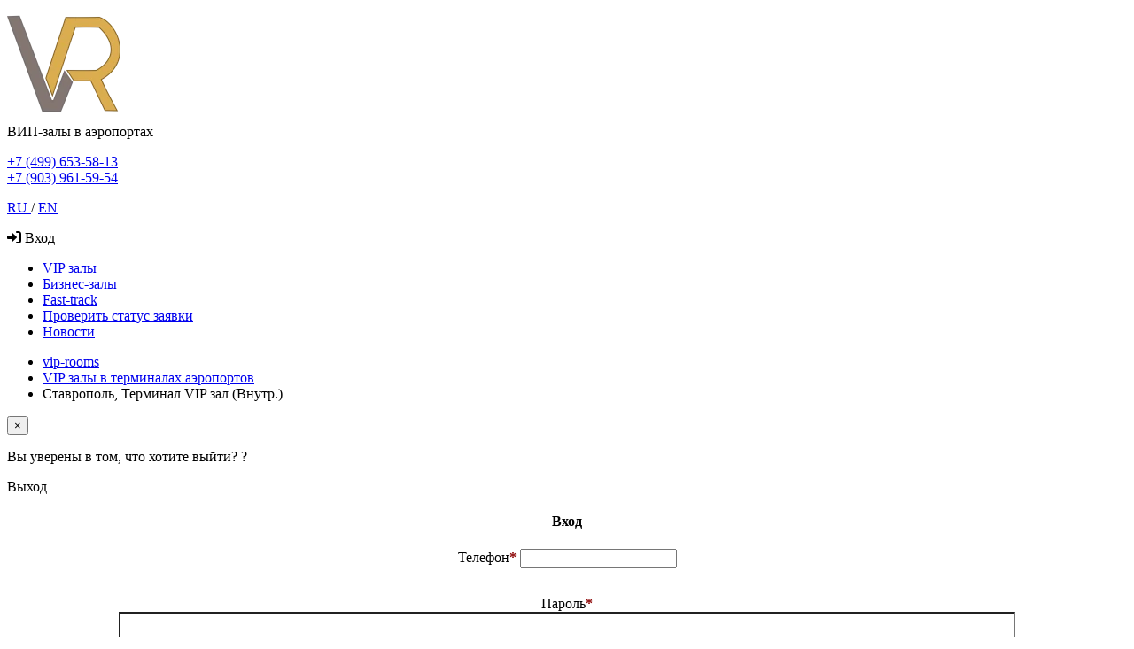

--- FILE ---
content_type: text/html; charset=utf-8
request_url: https://vip-rooms.ru/vip-zal/stw/
body_size: 6931
content:
<!DOCTYPE html>
<html lang="ru">
<head>
    <link rel="apple-touch-icon" sizes="57x57" href="/icon/apple-icon-57x57.png">
<link rel="apple-touch-icon" sizes="60x60" href="/icon/apple-icon-60x60.png">
<link rel="apple-touch-icon" sizes="72x72" href="/icon/apple-icon-72x72.png">
<link rel="apple-touch-icon" sizes="76x76" href="/icon/apple-icon-76x76.png">
<link rel="apple-touch-icon" sizes="114x114" href="/icon/apple-icon-114x114.png">
<link rel="apple-touch-icon" sizes="120x120" href="/icon/apple-icon-120x120.png">
<link rel="apple-touch-icon" sizes="144x144" href="/icon/apple-icon-144x144.png">
<link rel="apple-touch-icon" sizes="152x152" href="/icon/apple-icon-152x152.png">
<link rel="apple-touch-icon" sizes="180x180" href="/icon/apple-icon-180x180.png">
<link rel="icon" type="image/png" sizes="192x192" href="/icon/android-icon-192x192.png">
<link rel="icon" type="image/png" sizes="32x32" href="/icon/favicon-32x32.png">
<link rel="icon" type="image/png" sizes="96x96" href="/icon/favicon-96x96.png">
<link rel="icon" type="image/png" sizes="16x16" href="/icon/favicon-16x16.png">
<link rel="manifest" href="/manifest.json">
<meta name="msapplication-TileColor" content="#ffffff">
<meta name="msapplication-TileImage" content="/icon/ms-icon-144x144.png">
<meta name="theme-color" content="#ffffff">

<meta name="mobile-web-app-capable" content="yes">
<meta name="apple-mobile-web-app-capable" content="yes">
<meta name="application-name" content="VIP ROOMS">
<meta name="apple-mobile-web-app-title" content="VIP ROOMS">
<meta name="msapplication-starturl" content="/">
<script src="/js/app.js"></script>

    <meta name="viewport" content="width=device-width, initial-scale=1.0">
    <meta http-equiv="Content-Type" content="text/html; charset=utf-8">
    <meta name="format-detection" content="telephone=no">

    <meta name="color-scheme" content="light dark">
    <meta name="supported-color-schemes" content="light dark">

    <title>ВИП-зал в аэропорту Ставрополя забронировать на VIP-rooms.ru</title>
            <link rel="canonical" href="https://vip-rooms.ru/vip-zal/stw/">
    
    <link rel="stylesheet" href="https://vip-rooms.ru/css/style-common-2020.css?v=20250929-01"/>
    <link rel="stylesheet" href="https://vip-rooms.ru/css/auth-modals.css?v=20250929-01"/>
    <meta name="viewport" content="width=device-width, user-scalable=no">
            <link rel="stylesheet" href="https://vip-rooms.ru/css/style-zal-2020.css?v=20250929-01"/>
            <link rel="stylesheet" href="https://cdn.jsdelivr.net/gh/fancyapps/fancybox@3.5.7/dist/jquery.fancybox.min.css"/>
    
    <meta name="classification" content="Деловые услуги">

    
    <meta name="description" content="">
    <meta name="viewport" content="target-densitydpi=device-dpi, width=device-width, initial-scale=1.0, maximum-scale=1.0, user-scalable=0"/>
    <link href="/vendor/fontawesome-6/css/all.css" rel="stylesheet">

    <base href="https://vip-rooms.ru/"/>

    <meta property="og:title" content="ВИП-зал в аэропорту Ставрополя забронировать на VIP-rooms.ru" /><meta property="og:type" content="article" /><meta property="og:image" content="https://vip-rooms.ru/images/logo-2025_bg-512x512.png" /><meta property="og:locale" content="ru" />
    <script>
        function print_airport(lounge) {
           return $('form#info input[name=airportName]').val();
        }
    </script>
        <style>
    :root {
    }
</style>
</head>

<body class="is-desktop                    ">
            <!-- Yandex.Metrika counter -->
<script type="text/javascript" >
    (function(m,e,t,r,i,k,a){m[i]=m[i]||function(){(m[i].a=m[i].a||[]).push(arguments)};
        m[i].l=1*new Date();k=e.createElement(t),a=e.getElementsByTagName(t)[0],k.async=1,k.src=r,a.parentNode.insertBefore(k,a)})
    (window, document, "script", "https://mc.yandex.ru/metrika/tag.js", "ym");

    ym(16270054, "init", {
        clickmap:true,
        trackLinks:true,
        accurateTrackBounce:true,
        webvisor:true
    });
</script>
<noscript><div><img src="https://mc.yandex.ru/watch/16270054" style="position:absolute; left:-9999px;" alt="" /></div></noscript>
<!-- /Yandex.Metrika counter -->            <!-- Global site tag (gtag.js) - Google Analytics -->
<script async src="https://www.googletagmanager.com/gtag/js?id=G-9HM3RLPRDZ"></script>
<script>
    window.dataLayer = window.dataLayer || [];
    function gtag(){dataLayer.push(arguments);}
    gtag('js', new Date());

    gtag('config', 'G-9HM3RLPRDZ');
</script>        <div class="fader"></div>
    <header class="">
    <div class="container">
        <div class="icon">
                            <a href="/ru/">
                    <img alt="vip-rooms.ru" src="https://vip-rooms.ru/images/logo-2025.webp">
                </a>
                    </div>
        <div class="content d-flex mb-2">
            <div class="title">
                                                            <span>ВИП-залы в аэропортах</span>
                                                                    </div>
                        <div class="blk-info ms-md-auto">
                <p class="phone">
                    <a href="tel:+74996535813">+7 (499) 653-58-13</a>
                                            <br>
                        <a href="tel:+79039615954">+7 (903) 961-59-54</a>
                                    </p>
                <div class="language-row row">
                                        <p class="language"><a class="language-selected selected default-language "
                            data-alias="ru"
                            href="/language/switch?locale=ru&redirect=%2Fvip-zal%2Fstw%2F"
                            >
                                RU
                            </a> / <a class="language-selected   "
                            data-alias="en"
                            href="/language/switch?locale=en&redirect=%2Fvip-zal%2Fstw%2F"
                            >
                                EN
                            </a>                </div>

            </div>
        </div>
            </div>
    <div class="container menu-second-level">
        <div class="menu-row row">
                            <a class="jsAuthLoginActivate auth-action auth-action-login menu-item"
                   title="Вход"
                >
                    <i class="fa fa-right-to-bracket"></i>
                    <span>Вход</span>
                </a>
                    </div>
    </div>
</header>
<section id="main-menu">
    <div class="container">
        <ul>
            <li>
                <a href="/vip-zal/" id="vip-menu">
                    VIP залы                </a>
            </li>
            <li>
                <a href="/biznes-zal/" id="biz-menu">
                    Бизнес-залы                </a>
            </li>
            <li>
                <a href="/fast-track/" id="ft-menu">
                    Fast-track                </a>
            </li>
            <li>
                <a href="/check/" id="check-menu">
                    Проверить статус заявки                </a>
            </li>
                        <li>
                <a href="/news/" id="news-menu">
                    Новости                </a>
            </li>
                    </ul>
    </div>
</section>
    <div>
        <div class="container">
            <ul itemscope itemtype="https://schema.org/BreadcrumbList" class="breadcrumbs">
                <li itemprop="itemListElement" itemscope itemtype="https://schema.org/ListItem">
                    <a href="https://vip-rooms.ru/" title="vip-rooms" itemprop="item">
                        <span itemprop="name">vip-rooms</span>
                        <meta itemprop="position" content="1">
                    </a>
                </li>
                                                            <li itemprop="itemListElement" itemscope itemtype="https://schema.org/ListItem">
                            <a href="https://vip-rooms.ru/vip-zal/" title="VIP залы в терминалах аэропортов" itemprop="item">
                                <span itemprop="name">VIP залы в терминалах аэропортов</span>
                                <meta itemprop="position" content="2">
                            </a>
                        </li>
                                                                                <li itemprop="itemListElement" itemscope itemtype="https://schema.org/ListItem">
                            <span itemprop="item" content="https://vip-rooms.ru/vip-zal/stw/">
                                <span itemprop="name">Ставрополь, Терминал VIP зал  (Внутр.)</span>
                                <meta itemprop="position" content="3">
                        </li>
                                                </ul>
        </div>
    </div>
<div class="modal modal-authenticate login__active fade in">
    <div class="modal-dialog">
        <div class="modal-content">
            <div class="modal-header">
                <button type="button" class="close">×</button>
            </div>
            <div class="modal-body modal-body-auth no-padding">
                <div class="text-center">
                    <div class="modal-authenticate-logout"><section id="main">
    <div class="container">
        <div id="client-logout-page" class="block">
            <p class="cssDanger">Вы уверены в том, что хотите выйти? ?</p>
            <div class="mt-2">
                <a class="jsLogout button-vip" role="button">Выход</a>
            </div>
        </div>
    </div>
</section>
</div>
                    <div class="modal-authenticate-login"><section id="main">
    <div class="container">
        <div id="client-login-page" class="block">
            <h4 class="center-align">Вход </h4>
            <form action="https://vip-rooms.ru/lk/login/client-login"
                  method="POST"
                  autocomplete="off"
                  class="login-form dialog-modal-form"
            >
                <div class="row">
    <label>Телефон<span class="cssDanger asterisk-required">*</span></label>
    <input name="phone"
           id="phone"
           type="tel"
           class="jsPhone auth-phone phone"
           data-plugin-inputmask="inputmask_68904833"
    />
    <span class="error error-phone"></span>
</div>
<div class="row mt-2">
    <label>Пароль<span class="cssDanger asterisk-required">*</span></label>
    <input name="password"
           id="password"
           type="password"
           autocomplete="new-password"
    />
    <span class="error error-password"></span>
</div>
                <div class="auth-help my-2">
                    <span class="cssDanger">*</span> Обязательно для заполнения                </div>
                <div class="mt-2">
                    <a class="jsLogin auth-button-enabled button-vip" role="button">Вход</a>
                    <a class="jsAuthRegisterActivate button-vip" role="button">
                        Регистрация                    </a>
                    <a class="jsAuthForgotActivate button-vip" role="button">
                        Восстановление пароля                    </a>
                </div>
            </form>
        </div>
    </div>
</section>
<link href="https://vip-rooms.ru/admin/css/login-client.css" rel="stylesheet"/>
<script type="text/javascript" src="https://vip-rooms.ru/admin/js/libraries/imask.js?v=20250929-01"></script>
<script type="text/javascript" src="https://vip-rooms.ru/admin/js/modules/imask.js?v=20250929-01"></script>
</div>
                    <div class="modal-authenticate-register"><section id="main">
    <div class="container">
        <div id="client-login-page" class="block">
            <h4 class="center-align">Регистрация</h4>
            <form method="POST"
                  autocomplete="off"
                  class="register-form dialog-modal-form"
            >
                <div class="row mt-2">
                    <label>Имя<span class="cssDanger asterisk-required">*</span></label>
                    <input name="name"
                           id="name"
                           type="text"
                    />
                    <span class="error error-name"></span>
                </div>
                <div class="row mt-2">
                    <label>Фамилия<span class="cssDanger asterisk-required">*</span> </label>
                    <input name="second_name"
                           id="second_name"
                           type="text"
                    />
                    <span class="error error-surname"></span>
                </div>
                <div class="row mt-2">
                    <label>Отчество</label>
                    <input name="surname"
                           id="surname"
                           type="text"
                    />
                    <span class="error error-second_name"></span>
                </div>
                <div class="row mt-2">
                    <label>E-mail<span class="cssDanger asterisk-required">*</span></label>
                    <input name="email"
                           id="email"
                           type="text"
                           class="jsEmail"
                    />
                    <span class="error error-email"></span>
                </div>
                <div class="row">
    <label>Телефон<span class="cssDanger asterisk-required">*</span></label>
    <input name="phone"
           id="phone"
           type="tel"
           class="jsPhone auth-phone phone"
           data-plugin-inputmask="inputmask_1297911736"
    />
    <span class="error error-phone"></span>
</div>
<div class="row mt-2">
    <label>Пароль<span class="cssDanger asterisk-required">*</span></label>
    <input name="password"
           id="password"
           type="password"
           autocomplete="new-password"
    />
    <span class="error error-password"></span>
</div>
                <div class="row mt-2">
                    <label>Подтверждение пароля<span class="cssDanger asterisk-required">*</span></label>
                    <input name="password_confirmation"
                           id="password_confirmation"
                           type="password"
                           autocomplete="new-password"
                    />
                    <span class="error error-password-confirmation"></span>
                </div>
                <div class="auth-help my-2">
                    <span class="cssDanger">*</span> Обязательно для заполнения                </div>
                <div class="mt-2">
                    <a class="jsRegister button-vip" role="button">Регистрация</a>
                    <a class="jsAuthLoginActivate button-vip" role="button">
                        Уже есть аккаунт                    </a>
                </div>
            </form>
        </div>
    </div>
</section>
<link href="https://vip-rooms.ru/admin/css/login-client.css" rel="stylesheet"/>
</div>
                    <div class="modal-authenticate-forgot"><section id="main">
    <div class="container">
        <div id="client-forgot-page" class="block">
            <h4 class="center-align">Восстановление пароля </h4>
            <form action="#"
                  method="POST"
                  autocomplete="off"
                  class="forget-form dialog-modal-form"
            >
                <div class="row">
                    <label>E-mail<span class="cssDanger asterisk-required">*</span></label>
                    <input name="email"
                           id="email"
                           type="text"
                           class="jsEmail"
                    />
                    <span class="error error-email"></span>
                    <span class="error error-smtp"></span>
                </div>
                <div class="auth-help my-2">
                    <span class="cssDanger">*</span> Обязательно для заполнения                </div>
                <div class="mt-2">
                                        <a class="jsForget button-vip" role="button">
                        Восстановить                    </a>
                </div>

            </form>
        </div>
    </div>
</section>
<link href="https://vip-rooms.ru/admin/css/login-client.css" rel="stylesheet"/>
<script type="text/javascript" src="https://vip-rooms.ru/admin/js/libraries/imask.js?v=20250929-01"></script>
<script type="text/javascript" src="https://vip-rooms.ru/admin/js/modules/imask.js?v=20250929-01"></script>
</div>
                </div>
            </div>
        </div>
    </div>
</div>
    <section id="main">
        <div class="container ">
            
<div id="vip_main_frame" class="main-frame-business-room">
        <div id="vip_left_menu">
        <div id="vip_left_menu_header" class="header-disabled">
            <span class="vip_left_menu_text">Выберите зал</span>
            <div class="close">
                ×
            </div>
        </div>
        <ul class="category-lounge">
                                            <li class="category-lounge-header active"
                    data-filter={"country_included_iso":"RU","city_excludes_outer_ids":{"0":642,"1":3343},"type":"vip-zal"}                >
                    <p class="category-lounge-header-name">Иные города РФ</p>
                                            <ul class="category-lounge-list active">
                                                                                                                        <li   class="">
                                    <a href="/vip-zal/simferopol/domestic-flights/">
                                        <span>
                                            Симферополь, Терминал VIP зал  (Внутр.)                                        </span>
                                    </a>
                                </li>
                                                                                            <li   class="">
                                    <a href="/vip-zal/irkutst/domestic-flights/">
                                        <span>
                                            Иркутск, Терминал VIP зал  Губернаторский (Внутр.)                                        </span>
                                    </a>
                                </li>
                                                                                            <li   class="">
                                    <a href="/vip-zal/chelyabinsk/domestic-flights/">
                                        <span>
                                            Челябинск, Терминал VIP зал  (Внутр.)                                        </span>
                                    </a>
                                </li>
                                                                                            <li   class="">
                                    <a href="/vip-zal/samara/international-flights/">
                                        <span>
                                            Самара, Курумоч, Отдельностоящее здание VIP зал  (Межд.)                                        </span>
                                    </a>
                                </li>
                                                                                            <li   class="">
                                    <a href="/vip-zal/gelendzhik/">
                                        <span>
                                            Геленджик, Терминал VIP зал  Геленджик (Внутр.)                                        </span>
                                    </a>
                                </li>
                                                                                            <li   class="">
                                    <a href="/vip-zal/voronezh/">
                                        <span>
                                            Воронеж, Чертовицкое, Терминал VIP зал  (Внутр.)                                        </span>
                                    </a>
                                </li>
                                                                                            <li   class="">
                                    <a href="/vip-zal/rostov-na-donu/">
                                        <span>
                                            Ростов-на-Дону, Платов, Отдельностоящее здание VIP зал  (Внутр.)                                        </span>
                                    </a>
                                </li>
                                                                                            <li   class="">
                                    <a href="/vip-zal/kransnoyarsk/international-flights/">
                                        <span>
                                            Красноярск, Емельяново, Терминал 2 VIP зал  (Внутр.)                                        </span>
                                    </a>
                                </li>
                                                                                            <li   class="">
                                    <a href="/vip-zal/astrahan/">
                                        <span>
                                            Астрахань, Терминал VIP зал  (Внутр.)                                        </span>
                                    </a>
                                </li>
                                                                                            <li   class="">
                                    <a href="/vip-zal/kalinengrad/international-flights/">
                                        <span>
                                            Калининград, Терминал VIP зал  Янтарный (Внутр.)                                        </span>
                                    </a>
                                </li>
                                                    </ul>
                                    </li>
                                                            <li class="category-lounge-header "
                    data-filter={"country_excluded_iso":"RU","type":"vip-zal"}                >
                    <p class="category-lounge-header-name">В зарубежных городах</p>
                                    </li>
                                    </ul>
    </div>


    <div id="vip_information">
        <div class="menu-btn">
            <button type="button" class="open-menu">
                Выберите зал            </button>
        </div>
        <div itemscope
             itemtype="http://schema.org/Product">
            <div class="title">
    <h1 class="unhovered" itemprop="name">Ставрополь, Терминал VIP зал  (Внутр.)</h1>
    <meta itemprop="description"
          content="Заказать бронирование: Ставрополь, Терминал VIP зал  (Внутр.). С оплатой онлайн.">
</div>            <div id="vip_information_content">
    <br id="vip_information_content_width">
    <div>
      <table class="price">
        <tbody>
        <tr>
          <td colspan="5">
                            <h2>Стоимость обслуживания в Ставрополь, Терминал VIP зал  (Внутр.),руб.</h2>
          </td>
        </tr>

        <tr class="header">
    <th rowspan="2">Пассажиров на рейсе</th>
    <th colspan="2">Базовый тариф</th>
    <th colspan="2">Срочный тариф</th>
</tr>
<tr class="header">
    <th>Вылет</th>
            <th>Прилет</th>
        <th>Вылет</th>
            <th>Прилет</th>
    </tr>
        <tr itemprop="offers" itemscope itemtype="http://schema.org/Offer">
    <td>
        1 взрослый    </td>
    <td class="money">
        <meta itemprop="priceCurrency" content="RUB">
        <link itemprop="availability" href="http://schema.org/InStock">
        <span itemprop="price">
            34280        </span>
    </td>
            <td class="money">
            34280        </td>
        <td class="money">
        34280    </td>
            <td class="money">
            34280        </td>
    </tr>


<tr>
    <td>2 взрослых</td>
    <td class="money">
        <span itemprop="price">
            34280        </span>
    </td>
            <td class="money">
            34280        </td>
        <td class="money">
        34280    </td>
            <td class="money">
            34280        </td>
    </tr>

<tr>
    <td>3 взрослых и более</td>
    <td class="money">
        <span itemprop="price">
            34280        </span>
    </td>
            <td class="money">
            34280        </td>
        <td class="money">
        34280    </td>
            <td class="money">
            34280        </td>
    </tr>

<tr>
    <td>
        Ребёнок до 12 лет    </td>
    <td class="money">
        100%    </td>
            <td class="money">
            100%        </td>
        <td class="money">
        100%    </td>
            <td class="money">
            100%        </td>
    </tr>

<tr>
    <td>
        Младенец до 2 лет    </td>
    <td class="money">
        0%    </td>
            <td class="money">
            0%        </td>
        <td class="money">
        0%    </td>
            <td class="money">
            0%        </td>
    </tr>
<script type="text/javascript" src="https://vip-rooms.ru/js/modules/text.js?v=20250929-01"></script>
<script>
    let moneyElements = document.querySelectorAll('.money');

    moneyElements.forEach((priceElement) => {
        let moneyElement = priceElement.querySelector('[itemprop=price]');
        if (moneyElement) {
            moneyElement.innerText = textHelper.prepareMoneyTriad(moneyElement.innerText);
        }
        else {
            priceElement.innerText = textHelper.prepareMoneyTriad(priceElement.innerText);
        }
    });
</script>

        </tbody>
      </table>
          </div>
    <div class="notifications">
                              </div>
    <div class="comfort_pass_status">
            </div>
    <div class="order text-center" style="margin: 40px 0 20px 20px;"><a class="button-vip" href="/online/?airport_code=STW">Забронировать</a></div>    <div class="seo">
        <h2>О зале</h2>
        <h3>Ставрополь, Терминал VIP зал  (Внутр.)</h3>
        <p>
            <p>Аэропорт Ставрополя предлагает своим пассажиров услугу VIP-зала на внутренних рейсах.</p>

<p>VIP-зал расположен в правом крыле основного терминала и имеет отдельный вход с привокзальной площади.</p>

<p><strong>Процедура вылета</strong></p>

<p>Пассажир должен прибыть в аэропорт не позднее чем за 1,5 часа до вылета в связи с окончанием регистрации рейса за 40 минут.</p>

<p>По прибытию в VIP-зал пассажир проходит регистрацию на рейс и сдает багаж, далее располагается&nbsp; в VIP-зале. Услуги бара не входят в стоимость обслуживания.</p>

<p>Посадка в самолет начинается за 20-30 минут до вылета. Пассажиров VIP-зала доставляют до трапа самолета на отдельном микроавтобусе.</p>

<p><strong>Процедура прилета</strong></p>

<p>Встреча пассажира происходит у борта самолета. Агент будет ожидать с табличкой &laquo;VIP&raquo; у трапа самолета на микроавтобусе. Пассажир должен подойти к агенту, назвать свою фамилию, передать багажные бирки. Агент доставляет пассажиров на микроавтобусе в VIP-зал. Багаж пассажира доставляется ко входу в VIP-зал.</p>

<p>Бесплатно обслуживаются пассажиры бизнес-класса авиакомпаний Аэрофлот, S7, ЮТэйр только по тарифу, включающему обслуживание в Бизнес-зале, держатели золотых и платиновых карт Аэрофлота и золотых карт авиакомпании ЮТэйр. Подробности можно уточнить в авиакомпании.</p>

<p>Заезд в зону VIP парковки оплачивается дополнительно - 5500 руб/авто.</p>

<p>Пребывание в VIP зале провожающих/встречающих лиц оплачивается дополнительно &nbsp;- от 2х лет и старше &nbsp;- 6500 руб/чел.</p>

<p>При аннуляции заявки более чем за 2 часа до вылета/прилета стоимость услуги возвращается в полном объёме, менее чем за 2 часа - штраф 100%.&nbsp;</p>

<p>Дети до 2-х лет обслуживаются бесплатно, от 2-х и старше&nbsp; - по тарифу взрослого пассажира.</p>        </p>
    </div>
                    <div class="photo_container">
                    <div class="image-item">
                                <a data-fancybox="gallery" href="https://vip-rooms.ru/image.php?code=STW&image_id=315&storage=">
                    <img class="lazyload" style="width: 80%;" data-src="https://vip-rooms.ru/image.php?code=STW&image_id=315&storage=&size=small" alt="ВИП-зал в аэропорту Ставрополя забронировать на VIP-rooms.ru"/>
                </a>
                            </div>
                    <div class="image-item">
                                <a data-fancybox="gallery" href="https://vip-rooms.ru/image.php?code=STW&image_id=316&storage=">
                    <img class="lazyload" style="width: 80%;" data-src="https://vip-rooms.ru/image.php?code=STW&image_id=316&storage=&size=small" alt="ВИП-зал в аэропорту Ставрополя забронировать на VIP-rooms.ru"/>
                </a>
                            </div>
                    <div class="image-item">
                                <a data-fancybox="gallery" href="https://vip-rooms.ru/image.php?code=STW&image_id=2266&storage=">
                    <img class="lazyload" style="width: 80%;" data-src="https://vip-rooms.ru/image.php?code=STW&image_id=2266&storage=&size=small" alt="ВИП-зал в аэропорту Ставрополя забронировать на VIP-rooms.ru"/>
                </a>
                            </div>
                </div>
        <div class="yandexMap">
    </div>
<div class="googleMap">
    </div></div>
            </div>
        </div>
    </div>
</div>
        </div>
    </section>

    <script type="text/javascript" src="/js/jquery-3.7.1.min.js"></script>
    <script type="text/javascript" src="/js/main.js?v=20250929-01"></script>
    <script type="text/javascript" src="/js/modules/auth-modals.js?v=20250929-01"></script>
    <script type="text/javascript" src="/js/lib/jquery.inputmask.bundle.js?v=20250929-01"></script>
    <script type="text/javascript" src="/js/lib/phone.js?v=20250929-01"></script>
    <script type="text/javascript" src="/js/modules/phone.js?v=20250929-01"></script>
    <script type="text/javascript" src="/js/modules/orders-counter.js?v=20250929-01"></script>
    <script type="text/javascript" src="/js/modules/settings.js?v=20250929-01"></script>
    <footer>
    <div class="container">
        <div class="row">
            <div class="col-6 col-md-1">
                <img alt="vip-rooms.ru" class="logo-img" src="https://vip-rooms.ru/images/logo_metal.webp">
            </div>
            <div class="col-6 col-md-4">
                <ul>
                    <li>
                        <a href="/vip-zal/">
                            VIP залы                        </a>
                    </li>
                    <li>
                        <a href="/biznes-zal/">
                            Бизнес-залы                        </a>
                    </li>
                                        <li>
                      <a href="/partners/">
                          Партнеры                      </a>
                    </li>
                                        <li>
                        <a href="/check/">
                            Проверить заявку                        </a>
                    </li>
                </ul>
            </div>
                        <div class="col-6 col-md-4">
                <ul>
                    <li>
                        <a href="/contacts/">
                            Контакты                        </a>
                    </li>
                    <li>
                        <a href="/pay/">
                            Оплата                        </a>
                    </li>
                    <li>
                        <a href="/information/">
                            Пользовательское соглашение                        </a>
                    </li>
                </ul>
            </div>
                        <div class="col-6 col-md-3">
                <p class="organisation">ООО «Вирджиния»</p>
                <p class="city">г.Москва</p>
                <p class="phone">+7 (499) 653-58-13</p>
                                    <p class="phone">+7 (903) 961-59-54</p>
                            </div>

            <div class="copyright col-12">
                © VIP-ROOMS.RU                2010-2026            </div>
        </div>
            </div>
</footer>
    <script src="https://cdn.jsdelivr.net/gh/fancyapps/fancybox@3.5.7/dist/jquery.fancybox.min.js" type="text/javascript"></script>
    <script src="/js/lazyload/lazyload.min.js" type="text/javascript"></script>
    <script src="/js/zal.js?v=20250929-01" type="text/javascript"></script>
    </body>
</html>


--- FILE ---
content_type: text/css
request_url: https://vip-rooms.ru/admin/css/login-client.css
body_size: 1133
content:
#client-login-page {
    text-align: center;
    margin: 0 auto;
}

.login-form,
.register-form {
    width: 80%;
    display: flex;
    flex-direction: column;
    margin: 0 auto;
}
.dialog-modal-form input[type=text],
.dialog-modal-form input[type=password] {
    width: 100%;
    padding: 12px 20px;
    box-sizing: border-box;
    background-color: white;
    color: black;
}

.dialog-modal-form input[type=text]:focus,
.dialog-modal-form input[type=password]:focus {
    background-color: wheat;
}
.dialog-modal-form input[type=text]:focus-visible,
.dialog-modal-form input[type=password]:focus-visible {
    outline: 2px solid #6f4317;
    border-radius: 3px;
}

.dialog-modal-form .cssError,
.dialog-modal-form .cssDanger {
    color: darkred;
    font-weight: bold;
}
.dialog-modal-form .cssEnterBtn {
    width: 50%;
    background: #c08b31;
    color: black !important;
    font-weight: bold;
    cursor: pointer;
    font-size: 0.9rem;
    padding: 1rem;
    border-radius: 1rem;
    margin-bottom: 1rem;
}
.dialog-modal-form .row-mobile {
    flex-direction: column;
    align-content: center;
}
.dialog-modal-form .d-center {
    justify-content: center !important;
}

.dialog-modal-form .mt-2 {
    margin-top: 2rem;
}


--- FILE ---
content_type: application/javascript
request_url: https://vip-rooms.ru/js/app.js
body_size: 2159
content:
window.addEventListener('load', async () => {
  if('serviceWorker' in navigator) {
    console.log('register service worker');
    navigator.serviceWorker.register('/sw.js')
      .then(reg => {
        if(reg.installing) {
          console.log('Service worker installing');
        } else if(reg.waiting) {
          console.log('Service worker installed');
        } else if(reg.active) {
          console.log('Service worker active');
        }
        reg.update();

        reg.addEventListener('updatefound', () => {
          // A wild service worker has appeared in reg.installing!
          const newWorker = reg.installing;
          newWorker.state;
          // "installing" - the install event has fired, but not yet complete
          // "installed"  - install complete
          // "activating" - the activate event has fired, but not yet complete
          // "activated"  - fully active
          // "redundant"  - discarded. Either failed install, or it's been
          //                replaced by a newer version

          newWorker.addEventListener('statechange', () => {
            // newWorker.state has changed
          });
        });

      })
      .catch(err => console.log('service worker not registered', err));
  }
  //await loadLounges();
});


async function loadLounges()
{
    const loungeApiUrl = '/admin/api/lounges?';
    if (isLoungeLoadNeeded())
    {
        const res = await fetch(loungeApiUrl+ new URLSearchParams(
          {
            type: 'biznes-zal',
            city_id: 39
          }
        ));

        const lounges = await res.json();
        const loungeContainer = document.querySelector('.jsListLoungesMoscow');
        loungeContainer.innerHTML = lounges.map(toLoungeLink).join('\n');
    }
}


function isLoungeLoadNeeded()
{
      let parts = window.location.pathname.split('/');
      parts = parts.filter((part) => part !== '');
      const partsCount = parts.length;

      if (partsCount === 1 && window.location.pathname.includes('biznes'))
      {
          return true;
      }

      return false;
}

function toLoungeLink(lounge)
{
  return `
        <li>
          <a href="${window.location.origin + '/' + lounge.alias }" data-class="pwa">${lounge.name}</a>
        </li>
  `;
}
